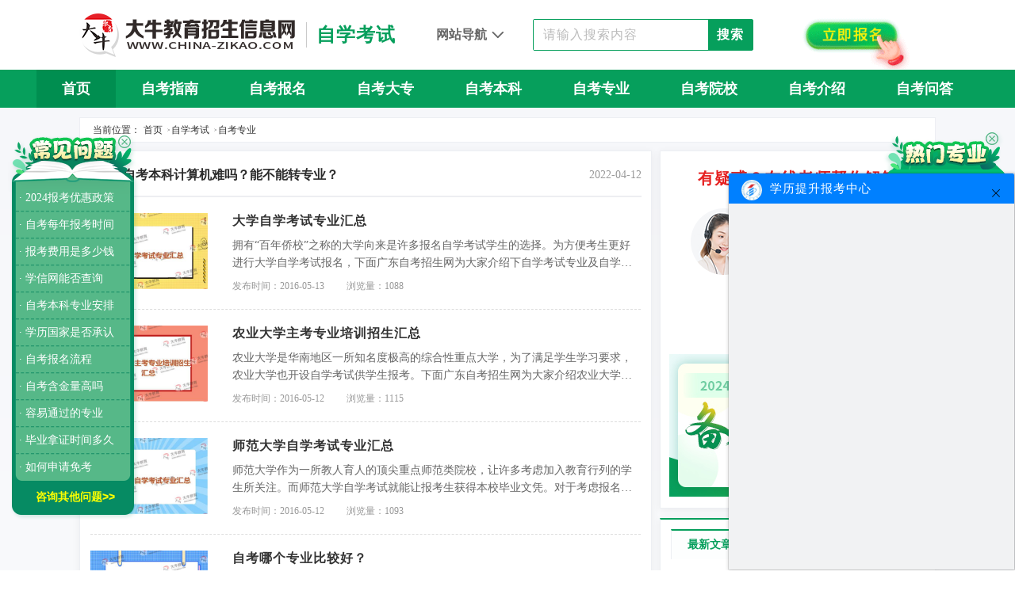

--- FILE ---
content_type: text/html; charset=utf-8
request_url: https://www.china-zikao.com/zikao/zy/12/
body_size: 10109
content:
<!DOCTYPE html>
<html>
<head>
    <meta charset="utf-8">
    <title>自考专业_自考本科专业_自考专业大全_自考专业科目一览表_广东考试招生网</title>
    <meta name="keywords" content="自考专业,自考本科专业,自考专科专业,自考专业报考,自考专业科目,自考专业一览,自考有哪些专业,自考专业报名时间" />
    <meta name="description" content="广东考试招生网自考专业资讯齐全，为所有广东自考生提供自考专科、自考本科专业的详细介绍，想了解自考有哪些专业、自考专业科目一览表、自考专业就业前景的考生可关注广东考试招生网。" />
    <script type="text/javascript" src="https://resfiles.oss-cn-shenzhen.aliyuncs.com/cloudsite/js/cs.js?id=129659&v=1"></script>
    <link rel="stylesheet" href="https://res.daniujiaoyu.com/common/css/reset.css">
    <link rel="stylesheet" href="https://res.daniujiaoyu.com/common/css/swiper.min.css">
    <link rel="stylesheet" href="/templates/main/css/list.css">
    <link rel="stylesheet" href="/templates/main/css/module.css">
</head>
<body>
    
<!-- 头部  -->
<div class="top">
    <div class="topCen flex">
        <div class="l">
            
            <img src="/templates/main/images/logo.png" class="logo" alt="广东考试招生网">
            
            <i class="line"></i>
            <p class="pla">自学考试</p>
        </div>
        <div class="c flex">
            <div class="topNav">
                <p class="topNavT">网站导航 <i class="icon-nav"></i></p>
                <div class="topNavBox">
                    <div class="topNavBoxC">
                        <a href="https://www.china-zikao.com/zikao/" class="plt">自学考试：</a>
                        <ul class="flex">
                            <li><a href="https://www.china-zikao.com/zikao/bm/" target="_blank">自考报名</a></li>
                            <li><a href="https://www.china-zikao.com/zikao/relation/" target="_blank">自考资讯</a></li>
                            <li><a href="https://www.china-zikao.com/zikao/zy/" target="_blank">自考专业</a></li>
                            <li><a href="https://www.china-zikao.com/zikao/dz/" target="_blank">自考大专</a></li>
                            <li><a href="https://www.china-zikao.com/zikao/bk/" target="_blank">自考本科</a></li>
                            <li><a href="https://www.china-zikao.com/zikao/yx/" target="_blank">自考院校</a></li>
                            <li><a href="https://www.china-zikao.com/zikao/dayi/" target="_blank">自考问答</a></li>
                        </ul>
                    </div>
                    <div class="topNavBoxC">
                        <a href="https://www.china-zikao.com/chengkao/" class="plt">成人高考：</a>
                        <ul class="flex">
                            <li><a href="https://www.china-zikao.com/chengkao/bmlc/" target="_blank">成考报名</a></li>
                            <li><a href="https://www.china-zikao.com/chengkao/zx/" target="_blank">成考资讯</a></li>
                            <li><a href="https://www.china-zikao.com/chengkao/zy/" target="_blank">成考专业</a></li>
                            <li><a href="https://www.china-zikao.com/chengkao/dz/" target="_blank">成考大专</a></li>
                            <li><a href="https://www.china-zikao.com/chengkao/bk/" target="_blank">成考本科</a></li>
                            <li><a href="https://www.china-zikao.com/chengkao/yx/" target="_blank">成考院校</a></li>
                            <li><a href="https://www.china-zikao.com/chengkao/hanshou/" target="_blank">成考函授</a></li>
                        </ul>
                    </div>
                    <div class="topNavBoxC">
                        <a href="https://www.china-zikao.com/yuancheng/" class="plt">远程教育：</a>
                        <ul class="flex">
                            <li><a href="https://www.china-zikao.com/yuancheng/xw/" target="_blank">远程新闻</a></li>
                            <li><a href="https://www.china-zikao.com/yuancheng//cjwt/5256.html" target="_blank">远程报名</a></li>
                            <li><a href="https://www.china-zikao.com/yuancheng/yx/" target="_blank">招生院校</a></li>
                            <li><a href="https://www.china-zikao.com/yuancheng/zy/" target="_blank">招生专业</a></li>
                            <li><a href="https://www.china-zikao.com/yuancheng/cjwt/" target="_blank">常见问题</a></li>
                        </ul>
                    </div>
                    <div class="topNavBoxC">
                        <a href="" class="plt">其 他：</a>
                        <ul class="flex">
                            <li><a href="https://www.china-zikao.com/zikao/dayi/">常见问题</a></li>
                            <li><a href="https://www.china-zikao.com/zikao/relation/1736.html">辅导班</a></li>
                            <li><a href="https://www.china-zikao.com/shiti/">历年真题</a></li>
                            <li><a href="https://www.china-zikao.com/zikao/dayi/744.html">高升专</a></li>
                            <li><a href="https://www.china-zikao.com/zikao/relation/3200.html">高升本</a></li>
                            <li><a href="https://www.china-zikao.com/zikao/dayi/600.html">专升本</a></li>
                            <li><a href="https://www.china-zikao.com/zikao/bkzn/6301.html">报考条件</a></li>
                            <li><a href="https://www.china-zikao.com/zikao/bkzn/262.html">报考流程</a></li>
                            <li><a href="https://www.china-zikao.com/zikao/dz/5760.html">取证时间</a></li>
                        </ul>
                    </div>
                </div>
            </div>
            <form class="search flex" id="formsearch" autocomplete="off" action="/search.html">
                <input type="text" name="keyword" placeholder="请输入搜索内容">
                <button type="submit">搜索</button>
            </form>
        </div>
        <div class="r">
            <a href="http://www.daniujiaoyu.com/zk_baoming/?china-zikao" target="_blank" rel="nofollow"><img src="/templates/main/images/btbg.gif" class="topBtnbm"></a>
        </div>
    </div>
</div>
<!-- 导航栏  -->

<div class="nav">
    <ul class="navCen flex">
        <li class="active"><a target="_blank" href="https://www.china-zikao.com/">首页</a></li>
        <li><a target="_blank" href="https://www.china-zikao.com/zikao/bkzn/">自考指南</a></li>
        <li><a target="_blank" href="https://www.china-zikao.com/zikao/bm/">自考报名</a></li>
        <li><a target="_blank" href="https://www.china-zikao.com/zikao/dz/">自考大专</a></li>
        <li><a target="_blank" href="https://www.china-zikao.com/zikao/bk/">自考本科</a></li>
        <li><a target="_blank" href="https://www.china-zikao.com/zikao/zy/">自考专业</a></li>
        <li><a target="_blank" href="https://www.china-zikao.com/zikao/yx/">自考院校</a></li>
        <li><a target="_blank" href="https://www.china-zikao.com/zikao/relation/">自考介绍</a></li>
        <li><a target="_blank" href="https://www.china-zikao.com/zikao/dayi/">自考问答</a></li>
    </ul>
</div>

    <!-- 面包屑 -->
    <div class="breadcrumb flex">
        <p class="pla">当前位置：</p>
        <a href="https://www.china-zikao.com/">首页</a>
        &nbsp;&gt;&nbsp;<a href="https://www.china-zikao.com/zikao/">自学考试</a>&nbsp;&gt;&nbsp;<a href="https://www.china-zikao.com/zikao/zy/">自考专业</a>
    </div>
    <div class="main">
        <div class="content">
            <div class="l">
                <div class="recommend">
                    
                    <a href="https://www.china-zikao.com/zikao/zy/6380.html" class="pla flex">
                        <p class="spa font">
                            <span>推荐</span>自考本科计算机难吗？能不能转专业？
                        </p>
                        <p class="time">2022-04-12</p>
                    </a>
                    
                </div>
                <ul class="list">
                    
                    <li>
                        <a href="https://www.china-zikao.com/zikao/zy/49.html" target="_blank">
                            <img src="/upload/202109/03/202109031412430695.jpg" class="lbg">
                            <div class="cen">
                                <p class="plt font">大学自学考试专业汇总</p>
                                <p class="pla font2">拥有“百年侨校”之称的大学向来是许多报名自学考试学生的选择。为方便考生更好进行大学自学考试报名，下面广东自考招生网为大家介绍下自学考试专业及自学考试助学班信息，详情如下：</p>
                                <p class="plb">
                                    <span>发布时间：2016-05-13</span>
                                    <span>浏览量：1088</span>
                                </p>
                            </div>
                        </a>
                    </li>
                    
                    <li>
                        <a href="https://www.china-zikao.com/zikao/zy/33.html" target="_blank">
                            <img src="/upload/202109/02/202109021551421946.jpg" class="lbg">
                            <div class="cen">
                                <p class="plt font">农业大学主考专业培训招生汇总</p>
                                <p class="pla font2">农业大学是华南地区一所知名度极高的综合性重点大学，为了满足学生学习要求，农业大学也开设自学考试供学生报考。下面广东自考招生网为大家介绍农业大学自学考试专业及相关信息。</p>
                                <p class="plb">
                                    <span>发布时间：2016-05-12</span>
                                    <span>浏览量：1115</span>
                                </p>
                            </div>
                        </a>
                    </li>
                    
                    <li>
                        <a href="https://www.china-zikao.com/zikao/zy/180.html" target="_blank">
                            <img src="/upload/202003/11/202003111412462839.jpg" class="lbg">
                            <div class="cen">
                                <p class="plt font">师范大学自学考试专业汇总</p>
                                <p class="pla font2">师范大学作为一所教人育人的顶尖重点师范类院校，让许多考虑加入教育行列的学生所关注。而师范大学自学考试就能让报考生获得本校毕业文凭。对于考虑报名师范大学自学考试的学生而言，有哪些自学考试专业？哪些自学考试专业比较热门？下面广东自考招生网为大家解答...</p>
                                <p class="plb">
                                    <span>发布时间：2016-05-12</span>
                                    <span>浏览量：1093</span>
                                </p>
                            </div>
                        </a>
                    </li>
                    
                    <li>
                        <a href="https://www.china-zikao.com/zikao/zy/91.html" target="_blank">
                            <img src="/upload/202003/11/202003111417532683.jpg" class="lbg">
                            <div class="cen">
                                <p class="plt font">自考哪个专业比较好？</p>
                                <p class="pla font2">自考与高考严格的报考要求，考生无需担心自己的成绩较低，会被分配的自己不喜欢的专业，参加自考考生可以自主选择自己想要报考的专业。面对琳琅满目的自考专业，有考生就犯难了，哪个专业比较好呢？</p>
                                <p class="plb">
                                    <span>发布时间：2015-11-20</span>
                                    <span>浏览量：1133</span>
                                </p>
                            </div>
                        </a>
                    </li>
                    
                    <li>
                        <a href="https://www.china-zikao.com/zikao/zy/35.html" target="_blank">
                            <img src="/upload/202003/23/202003231648272996.jpg" class="lbg">
                            <div class="cen">
                                <p class="plt font">自学考试有哪些专业？</p>
                                <p class="pla font2">目前，广东省共有9所高等院校开办了自学考试教育形式，结合各所院校的教学特色和当下社会发展的趋势，共开设了50多门自考专业供报考考生选择。</p>
                                <p class="plb">
                                    <span>发布时间：2015-11-19</span>
                                    <span>浏览量：1108</span>
                                </p>
                            </div>
                        </a>
                    </li>
                    
                    <li>
                        <a href="https://www.china-zikao.com/zikao/zy/124.html" target="_blank">
                            <img src="/upload/202003/24/202003241053196747.jpg" class="lbg">
                            <div class="cen">
                                <p class="plt font">自考本科商务英语难不难？</p>
                                <p class="pla font2">俗话说“世上无难事只怕有心人”，自考本科商务英语难不难这问题要取决于个人。</p>
                                <p class="plb">
                                    <span>发布时间：2015-11-16</span>
                                    <span>浏览量：1114</span>
                                </p>
                            </div>
                        </a>
                    </li>
                    
                    <li>
                        <a href="https://www.china-zikao.com/zikao/zy/98.html" target="_blank">
                            <img src="/upload/202003/23/202003231743197059.jpg" class="lbg">
                            <div class="cen">
                                <p class="plt font">自考本科有哪些专业?</p>
                                <p class="pla font2">自考本科是目前专科学历者提升学历的有效途径，不少人士为了能有更多发展机会，更广阔的发展空间而选择报考自考本科进行学习深造。目前，广东省自考本科院校有9所，分别是师范大学、外贸大学.</p>
                                <p class="plb">
                                    <span>发布时间：2015-11-04</span>
                                    <span>浏览量：1104</span>
                                </p>
                            </div>
                        </a>
                    </li>
                    
                    <li>
                        <a href="https://www.china-zikao.com/zikao/zy/175.html" target="_blank">
                            <img src="/upload/202003/24/202003241723076903.jpg" class="lbg">
                            <div class="cen">
                                <p class="plt font">广东省自考学校招生专业目录</p>
                                <p class="pla font2">目前，广东省成人高等学校有9所，分别是外贸大学、师范大学。这9所成人高等学校开设的招生专业都是当下社会热门的，就业前景良好的自考专业，考生能通过这9所院校老师的专...</p>
                                <p class="plb">
                                    <span>发布时间：2015-11-03</span>
                                    <span>浏览量：1244</span>
                                </p>
                            </div>
                        </a>
                    </li>
                    
                    <li>
                        <a href="https://www.china-zikao.com/zikao/zy/97.html" target="_blank">
                            <img src="/upload/202109/03/202109031721293821.jpg" class="lbg">
                            <div class="cen">
                                <p class="plt font">主考专业培训招生专业有哪些？</p>
                                <p class="pla font2">随着商业经济的快速发展，由此为商业专业人才带来了广阔的发展空间和发展前景，因此报考商学类专业考生也越来越多。而大学作为以法律和商科为教学特色的高等学府，商学类专业在办学和教学中最具专业和特色，因此受到许多报考自考考生的欢迎。那么，自考专业有哪些呢？广东自考...</p>
                                <p class="plb">
                                    <span>发布时间：2015-09-02</span>
                                    <span>浏览量：1082</span>
                                </p>
                            </div>
                        </a>
                    </li>
                    
                    <li>
                        <a href="https://www.china-zikao.com/zikao/zy/6.html" target="_blank">
                            <img src="/upload/202109/03/202109031035351165.jpg" class="lbg">
                            <div class="cen">
                                <p class="plt font">报考大学主考专业培训招生药学专业好不好</p>
                                <p class="pla font2">从各方面综合评价来看，报考大学的自考药学专业可以成为考生们不错的选择，当然选择专业也应当结合自身实际情况，考生可以自行前往广东自考网网上咨询了解，或到自考咨询点现场咨询报名。</p>
                                <p class="plb">
                                    <span>发布时间：2015-08-09</span>
                                    <span>浏览量：1114</span>
                                </p>
                            </div>
                        </a>
                    </li>
                    
                    <li>
                        <a href="https://www.china-zikao.com/zikao/zy/39.html" target="_blank">
                            <img src="/upload/201910/17/201910171555330611.jpg" class="lbg">
                            <div class="cen">
                                <p class="plt font">自考汉语言文学专业</p>
                                <p class="pla font2">汉语言文学专业主要培养掌握汉语和中国文学方面的基本知识，受到有关理论、发展历史、研究现状等方面的系统教育和业务能力的基本训练，可在科研机关、高等院校从事研究、教学工作、有的可从事对外汉语教学。</p>
                                <p class="plb">
                                    <span>发布时间：2015-08-01</span>
                                    <span>浏览量：1361</span>
                                </p>
                            </div>
                        </a>
                    </li>
                    
                </ul>
                <div class="page">
                    <a href="/zikao/zy/1/">首页</a><a href="/zikao/zy/11/">上一页</a><a href="javascript:;" class="active">12</a><a href="/zikao/zy/13/" >13</a><a href="/zikao/zy/14/" >14</a><a href="/zikao/zy/15/" >15</a><a href="/zikao/zy/16/" >16</a><a href="/zikao/zy/13/">下一页</a><a href="/zikao/zy/23/">尾页</a><p class="page-count">共<span>23</span>页<span>244</span>条</p>
                </div>
            </div>
            <div class="r">                
                <script src="/templates/main/js/onlineService.js" charset="utf-8"></script>
<div class="tabs">
    <div class="subTabs">
        <div class="subTabsT flex">
            <ul class="subTabsTlist">
                <li class="active">最新文章</li>
                <li>推荐阅读</li>
            </ul>
        </div>
        <div class="subTabsCon">
            <ul class="subTabsConList">
                
                <li class="lia">
                    <a href="https://www.china-zikao.com/zikao/dz/6663.html" target="_blank">
                        <p class="plt font">报名自考大专要花多少钱？学费贵吗？</p>
                        <div class="lbox">
                            <img src="https://www.china-zikao.com/upload/202307/04/202307041655015044.jpg" class="lbg">
                            <p class="pla font3">自考大专所需要的花销主要包括报名费、教材费、课程实践费等，如果自考大专考生全程自学为主，不挂科的情况下大概要花费1000元左右；如果自考大专考生报考辅导机构，花费则要更贵一些。具体消费情况考生还应以实际当地消费水平为准。</p>
                        </div>
                    </a>
                </li>
                
                <li class="lib"><a href="https://www.china-zikao.com/zikao/bkzn/6662.html" target="_blank" class="font">学前教育自考本科考哪些科目？考几门？</a></li>
                
                <li class="lib"><a href="https://www.china-zikao.com/zikao/dz/6661.html" target="_blank" class="font">自考大专什么专业最简单？哪些科目少？</a></li>
                
                <li class="lib"><a href="https://www.china-zikao.com/zikao/relation/6660.html" target="_blank" class="font">自考提升学历有用吗？适合所有人考吗？</a></li>
                
                <li class="lib"><a href="https://www.china-zikao.com/zikao/zy/6659.html" target="_blank" class="font">专升本自考需要考什么？什么专业好考？</a></li>
                
                <li class="lib"><a href="https://www.china-zikao.com/zikao/bk/6658.html" target="_blank" class="font">自考本科需要读几年？最快多久拿证？</a></li>
                
                <li class="lib"><a href="https://www.china-zikao.com/zikao/bkzn/6651.html" target="_blank" class="font">2023自考学费收费标准是什么？</a></li>
                
                <li class="lib"><a href="https://www.china-zikao.com/zikao/relation/6650.html" target="_blank" class="font">成人自考一年考几次？一次可以考几科？</a></li>
                
                <li class="lib"><a href="https://www.china-zikao.com/zikao/bk/6649.html" target="_blank" class="font">成人自考专升本学费一般要多少钱？</a></li>
                
                <li class="lib"><a href="https://www.china-zikao.com/zikao/dz/6648.html" target="_blank" class="font">自考大专行政管理专业有多少门科目？</a></li>
                
            </ul>
            <ul class="subTabsConList">
                
                <li class="lia">
                    <a href="https://www.china-zikao.com/chengkao/zx/4564.html" target="_blank">
                        <p class="plt font">成人高考有什么学习形式</p>
                        <div class="lbox">
                            <img src="https://www.china-zikao.com/ChannelImage/ChannelImage/uploadfile/201509/20150902094342646.jpg" class="lbg">
                            <p class="pla font3">近几年，成人高考在成人教育中的地位越来越高，成人教育逐渐成为社会认可的教育形式。由于报成人高考的考生类型有多种，不仅有在校学生，还有在职人士，对此成人高考的学习形式结合报考人群的需求设置了脱产制和函授制。下面，广东自考网在此为大家介绍成人高考两大学习形式。...</p>
                        </div>
                    </a>
                </li>
                
                <li class="lib"><a href="https://www.china-zikao.com/zikao/dayi/1127.html" target="_blank" class="font">自考计算机应用技术的上机操作考核内容是什么？</a></li>
                
                <li class="lib"><a href="https://www.china-zikao.com/zikao/relation/2375.html" target="_blank" class="font">成人自考学历文凭可以参加国考吗？</a></li>
                
                <li class="lib"><a href="https://www.china-zikao.com/zikao/gw/3838.html" target="_blank" class="font">大学自考介绍</a></li>
                
                <li class="lib"><a href="https://www.china-zikao.com/chengkao/zx/4660.html" target="_blank" class="font">广州市成人高考《准考证》遗失补办方法</a></li>
                
                <li class="lib"><a href="https://www.china-zikao.com/yuancheng/gjkfdx/5864.html" target="_blank" class="font">国家开放大学就读容易吗？入学考试考什么？</a></li>
                
                <li class="lib"><a href="https://www.china-zikao.com/yuancheng/kfdx/5992.html" target="_blank" class="font">广东开放大学正规吗？可以拿到本科学历吗？</a></li>
                
                <li class="lib"><a href="https://www.china-zikao.com/chengkao/zx/4616.html" target="_blank" class="font">广州函授本科招生</a></li>
                
                <li class="lib"><a href="https://www.china-zikao.com/zikao/dayi/518.html" target="_blank" class="font">自考可以自学吗？不上辅导班可以吗？</a></li>
                
                <li class="lib"><a href="https://www.china-zikao.com/yuancheng/bjsf/5806.html" target="_blank" class="font">师范大学网络教育除了师范专业还有其它专业选择吗？</a></li>
                
            </ul>
        </div>
    </div>
    <div class="subTabs">
        <div class="subTabsT flex">
            <ul class="subTabsTlist">
                <li class="active">自考大专</li>
                <li>自考本科</li>
            </ul>
            <div class="moreList">
                <a target="_blank" href="https://www.china-zikao.com/zikao/dz/" class="more">更多<img src="/templates/main/images/more.png"></a>
                <a target="_blank" href="https://www.china-zikao.com/zikao/bk/" class="more">更多<img src="/templates/main/images/more.png"></a>
            </div>
        </div>
        <div class="subTabsCon">
            <ul class="subTabsConList">
                <!--自考大专-->
                
                <li class="lia">
                    <a href="https://www.china-zikao.com/zikao/dz/6663.html" target="_blank">
                        <p class="plt font">报名自考大专要花多少钱？学费贵吗？</p>
                        <div class="lbox">
                            <img src="https://www.china-zikao.com/upload/202307/04/202307041655015044.jpg" class="lbg">
                            <p class="pla font3">自考大专所需要的花销主要包括报名费、教材费、课程实践费等，如果自考大专考生全程自学为主，不挂科的情况下大概要花费1000元左右；如果自考大专考生报考辅导机构，花费则要更贵一些。具体消费情况考生还应以实际当地消费水平为准。</p>
                        </div>
                    </a>
                </li>
                
                <li class="lib"><a href="https://www.china-zikao.com/zikao/dz/6661.html" target="_blank" class="font">自考大专什么专业最简单？哪些科目少？</a></li>
                
                <li class="lib"><a href="https://www.china-zikao.com/zikao/dz/6648.html" target="_blank" class="font">自考大专行政管理专业有多少门科目？</a></li>
                
                <li class="lib"><a href="https://www.china-zikao.com/zikao/dz/6647.html" target="_blank" class="font">自考大专学前教育专业有哪些科目？</a></li>
                
                <li class="lib"><a href="https://www.china-zikao.com/zikao/dz/6640.html" target="_blank" class="font">2023广东自考大专有哪些专业选择？</a></li>
                
                <li class="lib"><a href="https://www.china-zikao.com/zikao/dz/6638.html" target="_blank" class="font">2023年自考大专需要多少学费？</a></li>
                
                <li class="lib"><a href="https://www.china-zikao.com/zikao/dz/6623.html" target="_blank" class="font">怎么自考大专学历？报名要求是什么？</a></li>
                
                <li class="lib"><a href="https://www.china-zikao.com/zikao/dz/6619.html" target="_blank" class="font">初中学历自考大专难不难？多久拿证？</a></li>
                
                <li class="lib"><a href="https://www.china-zikao.com/zikao/dz/6607.html" target="_blank" class="font">自考大专学什么专业比较好？怎么选择专业？</a></li>
                
                <li class="lib"><a href="https://www.china-zikao.com/zikao/dz/6606.html" target="_blank" class="font">成人自考大专要学哪些知识？</a></li>
                
            </ul>
            <ul class="subTabsConList">
                
                <li class="lia">
                    <a href="https://www.china-zikao.com/zikao/bk/6658.html" target="_blank">
                        <p class="plt font">自考本科需要读几年？最快多久拿证？</p>
                        <div class="lbox">
                            <img src="https://www.china-zikao.com/upload/202307/04/202307041639018779.jpg" class="lbg">
                            <p class="pla font3">自考本科没有学制限制，自考主要以自学为主，自考考生自主安排考试数量，全部考完，达到报考专业的学分就可以申请毕业，如果自考考生考试顺利没有挂科的情况下，最快两年就可以毕业。具体毕业拿证时间是根据考生自身的实际情况而定的。</p>
                        </div>
                    </a>
                </li>
                
                <li class="lib"><a href="https://www.china-zikao.com/zikao/bk/6649.html" target="_blank" class="font">成人自考专升本学费一般要多少钱？</a></li>
                
                <li class="lib"><a href="https://www.china-zikao.com/zikao/bk/6642.html" target="_blank" class="font">自考本科需要考些什么科目？难度大吗？</a></li>
                
                <li class="lib"><a href="https://www.china-zikao.com/zikao/bk/6641.html" target="_blank" class="font">小学学历可以自考本科吗？条件是什么？</a></li>
                
                <li class="lib"><a href="https://www.china-zikao.com/zikao/bk/6622.html" target="_blank" class="font">考自考本科学历用处大不大？</a></li>
                
                <li class="lib"><a href="https://www.china-zikao.com/zikao/bk/6620.html" target="_blank" class="font">自考本科如何报名？报名流程是怎样的？</a></li>
                
                <li class="lib"><a href="https://www.china-zikao.com/zikao/bk/6618.html" target="_blank" class="font">自考可以直接考本科吗？怎么报考？</a></li>
                
                <li class="lib"><a href="https://www.china-zikao.com/zikao/bk/6605.html" target="_blank" class="font">自考专升本需要考哪几科？难度怎么样？</a></li>
                
                <li class="lib"><a href="https://www.china-zikao.com/zikao/bk/6596.html" target="_blank" class="font">自考本科是先选专业还是先报考？</a></li>
                
                <li class="lib"><a href="https://www.china-zikao.com/zikao/bk/6591.html" target="_blank" class="font">成人本科自考考几门？最快多久毕业？</a></li>
                
            </ul>
        </div>
    </div>
</div>
<div class="trendingList">
    <div class="trendingT flex">
        <p class="plt">考生热搜</p>
    </div>
    <ul class="flex">
        <li class="lia"><a href="https://www.china-zikao.com/search.html?keyword=院校" class="font" target="_blank">院校动态</a></li>
        <li class="lia"><a href="https://www.china-zikao.com/search.html?keyword=招生" class="font" target="_blank">招生信息</a></li>
        <li class="lia"><a href="https://www.china-zikao.com/search.html?keyword=报名" class="font" target="_blank">学历报名</a></li>
        <li class="lia"><a href="https://www.china-zikao.com/search.html?keyword=费用" class="font" target="_blank">学习费用</a></li>
        <li class="lia"><a href="https://www.china-zikao.com/search.html?keyword=大纲" class="font" target="_blank">考试大纲</a></li>
        <li class="lia"><a href="https://www.china-zikao.com/search.html?keyword=政策" class="font" target="_blank">教育政策</a></li>
        <li class="lia"><a href="https://www.china-zikao.com/search.html?keyword=报考" class="font" target="_blank">报考时间</a></li>
        <li class="lia"><a href="https://www.china-zikao.com/search.html?keyword=科目" class="font" target="_blank">考试科目</a></li>
        <li class="lia"><a href="https://www.china-zikao.com/search.html?keyword=流程" class="font" target="_blank">报考流程</a></li>
        <li class="lia"><a href="https://www.china-zikao.com/search.html?keyword=录取" class="font" target="_blank">报考录取</a></li>
        <li class="lia"><a href="https://www.china-zikao.com/search.html?keyword=免考" class="font" target="_blank">免考科目</a></li>
        <li class="lia"><a href="https://www.china-zikao.com/search.html?keyword=考试" class="font" target="_blank">考试时间</a></li>
        <li class="lia"><a href="https://www.china-zikao.com/search.html?keyword=毕业" class="font" target="_blank">毕业时间</a></li>
        <li class="lia"><a href="https://www.china-zikao.com/search.html?keyword=学位" class="font" target="_blank">学士学位</a></li>
        <li class="lia"><a href="https://www.china-zikao.com/search.html?keyword=真题" class="font" target="_blank">历年真题</a></li>
        <li class="lia"><a href="https://www.china-zikao.com/search.html?keyword=备考" class="font" target="_blank">备考资料</a></li>
    </ul>
</div>
            </div>
        </div>
    </div>
    <!-- 友情链接 -->
<div class="friLink">
    <div class="friLinkCon">
        <p class="title">友情链接</p>
        <div class="width C">
            
        </div>
        <div class="line"></div>
        <ul class="flex">
            <li>
                <p class="plt">大牛教育</p>
                <a class="pla" href="https://www.china-zikao.com" target="_blank">网站首页</a>
                <a class="pla" href="https://www.china-zikao.com/sitemap.xml" target="_blank">网站地图</a>
                <a class="pla" href="http://www.daniujiaoyu.com/zk_baoming/?china-zikao" target="_blank" rel="external nofollow">在线报名</a>
                <a class="pla" href="javascript:;" onclick="onKST('lxwm')">联系我们</a>
            </li>
            <li>
                <p class="plt"><a href="https://www.china-zikao.com/zikao/" target="_blank">自考</a></p>
                <a class="pla" href="https://www.china-zikao.com/zikao/yx/" target="_blank">自考院校</a>
                <a class="pla" href="https://www.china-zikao.com/zikao/zy/" target="_blank">自考专业</a>
                <a class="pla" href="https://www.china-zikao.com" target="_blank">自考公告</a>
                <a class="pla" href="https://www.china-zikao.com/zikao/bkzn/" target="_blank">报考指南</a>
            </li>
            <li>
                <p class="plt"><a href="https://www.china-zikao.com/chengkao/" target="_blank">成考</a></p>
                <a class="pla" href="https://www.china-zikao.com/chengkao/xxjy/" target="_blank">学习经验</a>
                <a class="pla" href="https://www.china-zikao.com/chengkao/bmlc/" target="_blank">报名流程</a>
                <a class="pla" href="https://www.china-zikao.com/chengkao/yx/" target="_blank">成考院校</a>
                <a class="pla" href="https://www.china-zikao.com/chengkao/zy/" target="_blank">成考专业</a>
            </li>
            <li>
                <p class="plt"><a href="https://www.china-zikao.com/yuancheng/" target="_blank">远程</a></p>
                <a class="pla" href="https://www.china-zikao.com/yuancheng/yx/" target="_blank">招生院校</a>
                <a class="pla" href="https://www.china-zikao.com/yuancheng/zy/" target="_blank">招生专业</a>
                <a class="pla" href="https://www.china-zikao.com/yuancheng/cjwt/" target="_blank">教育问题</a>
                <a class="pla" href="https://www.china-zikao.com/wenda/" target="_blank">学历问答</a>
            </li>
            <li>
                <p class="plt">大牛学历小程序</p>
                <img src="/templates/main/images/ftwm.png" class="wxbg">
            </li>
            <li class="lib">
                <div class="cen flex">
                    <img src="/templates/main/images/syftic1.png">
                    <p class="plb">咨询热线（09:00-19:00）<span><br>400-000-2300</span></p>
                </div>
                <div class="cen flex" onclick="onKST('kefu')">
                    <img src="/templates/main/images/syftic2.png">
                    <p class="plb">在线客服<a href="javascript:;"><br>点击咨询</a></p>
                </div>
            </li>
        </ul>
        <div class="imgBox">
            <img src="/templates/main/images/db-1.png">
            <img src="/templates/main/images/db-2.png">
            <img src="/templates/main/images/db-3.png">
            <img src="/templates/main/images/db-4.png">
            <img src="/templates/main/images/db-5.png">
            <img src="/templates/main/images/db-6.png">
        </div>
    </div>
</div>
<script src="/templates/main/js/float.js" charset="utf-8"></script>
<!-- 版权 -->
<div class="copyright">
    <p class="plt">报名地址：广州市天河区五山路华南理工大学国家大学科技园金华园区3楼</p>
    <p class="pla">
        Copyright © <span class="zt_year"></span> 大牛教育招生资讯网 All Rights Reserved  <a href="https://beian.miit.gov.cn" target="_blank">粤ICP备09072882号</a> <br>
        声明：本站为广东自学考试民间交流网站，近期广东自学考试动态请各位考生以省教育考试院、各市自考办通知为准。
    </p>
</div>
<script src="https://res.daniujiaoyu.com/common/js/jquery-3.1.1.min.js"></script>
<script src="https://res.daniujiaoyu.com/common/js/swiper.min.js"></script>
<script src="https://res.daniujiaoyu.com/date/mayDate.js" charset="utf-8"></script>
<script src="https://res.daniujiaoyu.com/common/js/form.js" charset="utf-8"></script>
<script type="text/javascript" src="https://res.daniujiaoyu.com/common/js/zkzrtc.js"></script>
<script src="/templates/main/js/module.js" charset="utf-8"></script>
<script src="https://robotres.daniujiaoyu.com/js/res.js?bid=zkc1020&time=3000&formname=service"></script>
<script>
    var _hmt = _hmt || [];
    (function () {
        var hm = document.createElement("script");
        hm.src = "https://hm.baidu.com/hm.js?376d2827e202670f76f778f6e87b694c";
        var s = document.getElementsByTagName("script")[0];
        s.parentNode.insertBefore(hm, s);
    })();
</script>
<script>
    (function () {
        var bp = document.createElement('script');
        bp.src = '//push.zhanzhang.baidu.com/push.js';
        var s = document.getElementsByTagName("script")[0];
        s.parentNode.insertBefore(bp, s);
    })();
</script>
</body>
</html>